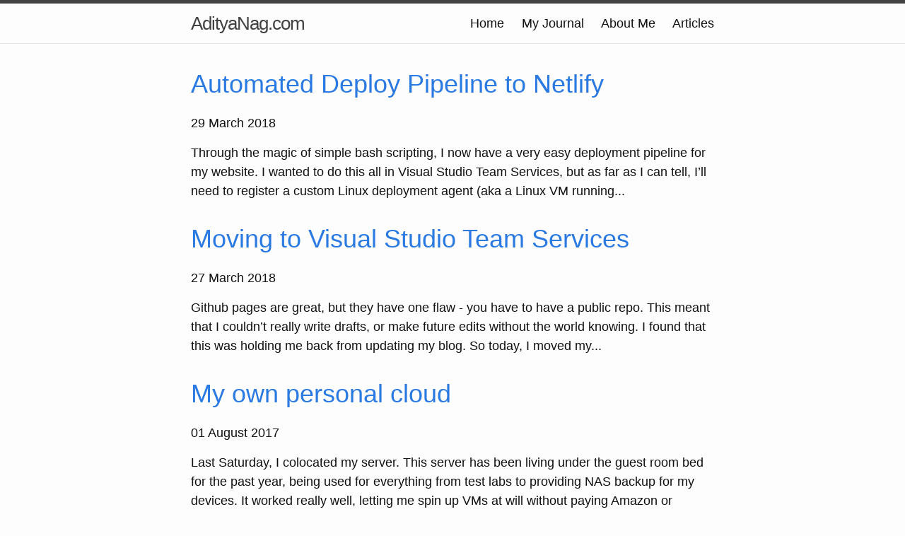

--- FILE ---
content_type: text/html;charset=UTF-8
request_url: https://adityanag.com/journal/page2/
body_size: 2174
content:
<!DOCTYPE html><html><head>
  <meta charset="utf-8">
  <meta http-equiv="X-UA-Compatible" content="IE=edge">
  <meta name="viewport" content="width=device-width, initial-scale=1">

  <title>My Journal</title>
  <meta name="description" content="Aditya Nag's personal website. All content is copyright Aditya Nag, and is in no way intended to reflect the  opinion of my employer.
">

  <link rel="stylesheet" href="/css/main.css">
  <link rel="canonical" href="https://adityanag.com/journal/page2/">
  <link rel="alternate" type="application/rss+xml" title="AdityaNag.com" href="https://adityanag.com/feed.xml">


</head>


  <body>

    <header class="site-header">

  <div class="wrapper">

    <a class="site-title" href="/">AdityaNag.com</a>

    <nav class="site-nav">
      <a href="#" class="menu-icon">
        <svg viewBox="0 0 18 15">
          <path fill="#424242" d="M18,1.484c0,0.82-0.665,1.484-1.484,1.484H1.484C0.665,2.969,0,2.304,0,1.484l0,0C0,0.665,0.665,0,1.484,0 h15.031C17.335,0,18,0.665,18,1.484L18,1.484z"></path>
          <path fill="#424242" d="M18,7.516C18,8.335,17.335,9,16.516,9H1.484C0.665,9,0,8.335,0,7.516l0,0c0-0.82,0.665-1.484,1.484-1.484 h15.031C17.335,6.031,18,6.696,18,7.516L18,7.516z"></path>
          <path fill="#424242" d="M18,13.516C18,14.335,17.335,15,16.516,15H1.484C0.665,15,0,14.335,0,13.516l0,0 c0-0.82,0.665-1.484,1.484-1.484h15.031C17.335,12.031,18,12.696,18,13.516L18,13.516z"></path>
        </svg>
      </a>

      <div class="trigger">
       <a class="page-link" href="/">Home</a>
       <a class="page-link" href="/journal">My Journal</a>
       <a class="page-link" href="/about">About Me</a>
       <a class="page-link" href="/articles">Articles</a>
              
      </div>
    </nav>

  </div>

</header>


    <div class="page-content">
      <div class="wrapper">
        <!-- This loops through the paginated posts -->


  <h1><a href="/journal/2018/03/29/automated-deploy-pipeline-to-netlify/">Automated Deploy Pipeline to Netlify</a></h1>
  <p class="author">
    <span class="date">29 March 2018</span>
  </p>
  <div class="content">
    Through the magic of simple bash scripting, I now have a very easy deployment pipeline for my website. I wanted to do this all in Visual Studio Team Services, but as far as I can tell, I’ll need to register a custom Linux deployment agent (aka a Linux VM running...
    </div>
    &nbsp;


  <h1><a href="/journal/2018/03/27/moving-to-visual-studio-team-services/">Moving to Visual Studio Team Services</a></h1>
  <p class="author">
    <span class="date">27 March 2018</span>
  </p>
  <div class="content">
    Github pages are great, but they have one flaw - you have to have a public repo. This meant that I couldn’t really write drafts, or make future edits without the world knowing. I found that this was holding me back from updating my blog. So today, I moved my...
    </div>
    &nbsp;


  <h1><a href="/journal/2017/08/01/my-own-personal-cloud/">My own personal cloud</a></h1>
  <p class="author">
    <span class="date">01 August 2017</span>
  </p>
  <div class="content">
    Last Saturday, I colocated my server. This server has been living under the guest room bed for the past year, being used for everything from test labs to providing NAS backup for my devices. It worked really well, letting me spin up VMs at will without paying Amazon or Microsoft...
    </div>
    &nbsp;


  <h1><a href="/journal/2017/05/19/summer-is-finally-here/">Summer is finally here</a></h1>
  <p class="author">
    <span class="date">19 May 2017</span>
  </p>
  <div class="content">
    It’s almost the end of May here in Massachusetts, and it’s finally starting to get warmer. And I’ve been learning Xamarin Forms, though I’m toying with the idea of just going straight to native. I have invested a couple of years into C# though, so it’s hard to move away...
    </div>
    &nbsp;


  <h1><a href="/journal/2017/04/13/the-windows-subsystem-for-linux-changes-everything/">The Windows Subsystem for Linux Changes Everything</a></h1>
  <p class="author">
    <span class="date">13 April 2017</span>
  </p>
  <div class="content">
    I used to run my site on Wordpress. Roughly two years ago, I moved it to Jekyll. I did this as I was tired of managing Wordpress, and didn’t want to deal with running a Database driven site anymore. Also, I wanted to host on Github, removing the hassle of...
    </div>
    &nbsp;


&nbsp;
<!-- Pagination links -->
<div class="pagination">
  
    <a href="/journal/" class="previous">Previous</a>
  
  <span class="page_number ">Page: 2 of 4</span>
  
    <a href="/journal/page3/" class="next">Next</a>
  
</div>
      </div>
    </div>

    <footer class="site-footer">

  <div class="wrapper">

    <h2 class="footer-heading">AdityaNag.com</h2>

    <div class="footer-col-wrapper">
      <div class="footer-col footer-col-1">
        <ul class="contact-list">
          <li>AdityaNag.com</li>
         
        </ul>
      </div>

      <div class="footer-col footer-col-2">
        <ul class="social-media-list">
          

          
        </ul>
      </div>

      <div class="footer-col footer-col-3">
        <p>Aditya Nag's personal website. All content is copyright Aditya Nag, and is in no way intended to reflect the  opinion of my employer.
</p>
      </div>
    </div>

  </div>

</footer>


  



<script defer src="https://static.cloudflareinsights.com/beacon.min.js/vcd15cbe7772f49c399c6a5babf22c1241717689176015" integrity="sha512-ZpsOmlRQV6y907TI0dKBHq9Md29nnaEIPlkf84rnaERnq6zvWvPUqr2ft8M1aS28oN72PdrCzSjY4U6VaAw1EQ==" data-cf-beacon='{"version":"2024.11.0","token":"a9290c924bd1498e8a1f21e338af570a","r":1,"server_timing":{"name":{"cfCacheStatus":true,"cfEdge":true,"cfExtPri":true,"cfL4":true,"cfOrigin":true,"cfSpeedBrain":true},"location_startswith":null}}' crossorigin="anonymous"></script>
</body></html>